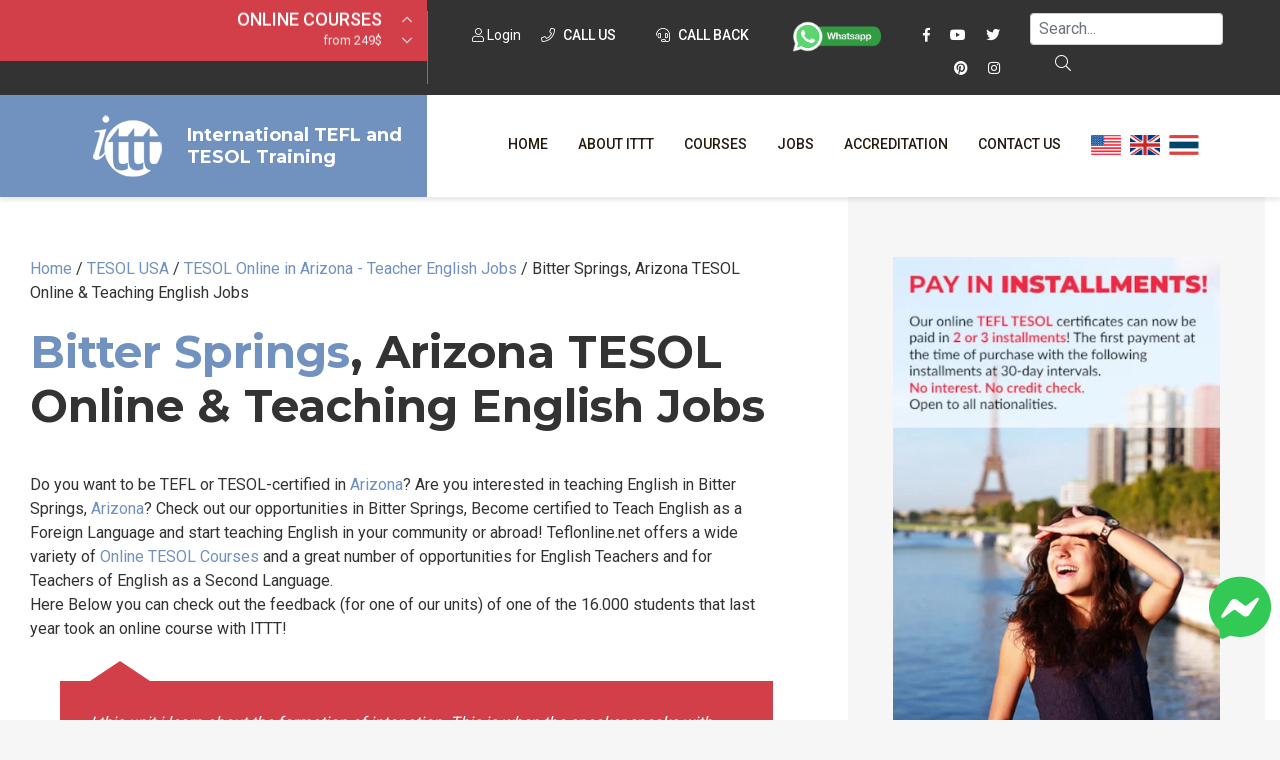

--- FILE ---
content_type: text/html; charset=UTF-8
request_url: https://www.tesolonline.com/tesol-usa/arizona/bitter-springs/
body_size: 16197
content:
<!DOCTYPE html>
<html lang="en-US">
    <head>
        <meta charset="UTF-8">
        <meta http-equiv="X-UA-Compatible" content="IE=edge">
        <meta name="viewport" content="width=device-width, initial-scale=1, shrink-to-fit=no">

        <title>English Teacher Jobs  Bitter Springs, arizona TESOL Course | ✔️ ✔️ ✔️ ITTT </title>

        <link rel="apple-touch-icon" sizes="180x180" href="/images/favicon/apple-touch-icon.png">
        <link rel="icon" type="image/png" sizes="32x32" href="/images/favicon/favicon-32x32.png">
        <link rel="icon" type="image/png" sizes="16x16" href="/images/favicon/favicon-16x16.png">
        <link rel="manifest" href="/images/favicon/site.webmanifest">
        <meta name="apple-mobile-web-app-title" content="International TEFL and TESOL Training">
        <meta name="application-name" content="International TEFL and TESOL Training">
        <meta name="msapplication-TileColor" content="#da532c">
        <meta name="theme-color" content="#ffffff">

	<link rel="preload" href="/fonts/fa-brands-400.woff2" as="font" type="font/woff2" crossorigin>
	<link rel="preload" href="/fonts/fa-solid-900.woff2" as="font" type="font/woff2" crossorigin>
	<link rel="preload" href="/fonts/fa-light-300.woff2" as="font" type="font/woff2" crossorigin>
	<link rel="preload" href="/fonts/fa-regular-400.woff2" as="font" type="font/woff2" crossorigin>
	
<!-- Google Tag Manager -->
<script type="48c1c7b3901b0087d1716df9-text/javascript">(function(w,d,s,l,i){w[l]=w[l]||[];w[l].push({'gtm.start':
new Date().getTime(),event:'gtm.js'});var f=d.getElementsByTagName(s)[0],
j=d.createElement(s),dl=l!='dataLayer'?'&l='+l:'';j.async=true;j.src=
'https://www.googletagmanager.com/gtm.js?id='+i+dl;f.parentNode.insertBefore(j,f);
})(window,document,'script','dataLayer','GTM-M7D8JMC');</script>
<!-- End Google Tag Manager -->
	<link href="/css/fonts.css?v=08" rel="stylesheet preconnect" />
	<link href="/css/critical.css?v=09" rel="stylesheet preconnect" />

<link rel="stylesheet" href="/css/style.css?v=20210609">
<link rel="stylesheet" href="/css/tp-cookieacceptance.css">
<link rel="stylesheet" href="/css/fontawesome-all.min.css">
<link rel="stylesheet" href="/css/lightgallery.min.css">
<link rel="stylesheet" href="/css/custom.css">

        <!--script type='text/javascript' src='https://ajax.googleapis.com/ajax/libs/jquery/3.2.1/jquery.min.js'></script-->


        <link rel="shortcut icon" href="/images/favicon.ico" type="image/x-icon">
        <link rel="icon" href="/images/favicon.ico" type="image/x-icon">

        <!-- HTML5 shim and Respond.js for IE8 support of HTML5 elements and media queries -->
        <!-- WARNING: Respond.js doesn't work if you view the page via file:// -->
        <!--[if lt IE 9]>
        <script src="https://oss.maxcdn.com/html5shiv/3.7.2/html5shiv.min.js"></script>
        <script src="https://oss.maxcdn.com/respond/1.4.2/respond.min.js"></script>
        <![endif]-->
        <meta property="og:type" content="article" />
        <meta property="og:title" content="English Teacher Jobs  Bitter Springs, arizona TESOL Course | ✔️ ✔️ ✔️ ITTT " />
        <meta property="og:description" content="TESOL Online. ✅ TESOL courses. ✅ Accredited Certification. ✅ Are you interested in teaching English in Bitter Springs, arizona? Do you want to be TEFL or TESOL-certified in arizona? Check out our opportunities in Bitter Springs, Become certified to Teach English as a Foreign Language and start teaching English in your community or abroad! Teflonline.net offers a wide variety of Online TESOL Courses and a great number of opportunities for English  Teachers and for Teachers of English as a Second Language." />
                <meta property="og:url" content="www.tesolonline.com/tesol-usa/arizona/bitter-springs/" />
        <meta property="og:site_name" content="tesolonline.com" />
        <meta property="article:author" content="ITTT TESOL" />
        <meta property="og:image" content="https://www.tesolonline.com/images/international-tefl-and-tesol-training.png" />
        <meta name="title" content="English Teacher Jobs  Bitter Springs, arizona TESOL Course" />
        <meta name="description" content="TESOL Online. ✅ TESOL courses. ✅ Accredited Certification. ✅ Are you interested in teaching English in Bitter Springs, arizona? Do you want to be TEFL or TESOL-certified in arizona? Check out our opportunities in Bitter Springs, Become certified to Teach English as a Foreign Language and start teaching English in your community or abroad! Teflonline.net offers a wide variety of Online TESOL Courses and a great number of opportunities for English  Teachers and for Teachers of English as a Second Language." />
        <meta name="SKYPE_TOOLBAR" content="SKYPE_TOOLBAR_PARSER_COMPATIBLE" />
        <meta itemprop="name" content="TESOL Certificate">
        <meta name="p:domain_verify" content="a0b464d5a0730da5aec5e5934f4d65cf" />
        <meta itemprop="Internationally accredited TESOL course. All of our online, in-class and combined TEFL courses are internationally accredited in over 30 worldwide locations.">
        <meta property="fb:app_id" content="331135706973088"/>
                <link rel="alternate" href="https://www.tesolonline.com/tesol-usa/arizona/bitter-springs/" hreflang="en" />

                        <link rel="canonical" href="https://www.tesolonline.com/tesol-usa/arizona/bitter-springs/" />
                                    <meta name="robots" content="index,follow" />
        	

        <link rel="icon" href="/images/favicon.ico" type="image/x-icon">

 <script type="48c1c7b3901b0087d1716df9-text/javascript" src="/js/jquery.min.js"></script>

	<!-- Facebook Pixel Code -->
<script type="48c1c7b3901b0087d1716df9-text/javascript">
!function(f,b,e,v,n,t,s)
{if(f.fbq)return;n=f.fbq=function(){n.callMethod?
n.callMethod.apply(n,arguments):n.queue.push(arguments)};
if(!f._fbq)f._fbq=n;n.push=n;n.loaded=!0;n.version='2.0';
n.queue=[];t=b.createElement(e);t.async='async';
t.src=v;s=b.getElementsByTagName(e)[0];
s.parentNode.insertBefore(t,s)}(window,document,'script',
'https://connect.facebook.net/en_US/fbevents.js');
 fbq('init', '1512729532291637'); 
fbq('track', 'PageView');
</script>
<noscript>
 <img height="1" width="1" 
src="https://www.facebook.com/tr?id=1512729532291637&ev=PageView
&noscript=1"/>
</noscript>
<!-- End Facebook Pixel Code -->
<!-- TrustBox script -->
<script type="48c1c7b3901b0087d1716df9-text/javascript" src="//widget.trustpilot.com/bootstrap/v5/tp.widget.bootstrap.min.js" async></script>
<!-- End TrustBox script -->

    <script type="application/ld+json">
    {
      "@context": "https://schema.org",
      "@type": "WebSite",
      "url": "https://www.tesolonline.com/",
      "potentialAction": {
        "@type": "SearchAction",
        "target": {
          "@type": "EntryPoint",
          "urlTemplate": "https://www.tesolonline.com/teach-abroad/findresult/?query={search_term_string}"
        },
        "query-input": "required name=search_term_string"
      }
    }
    </script>
<!-- Clarity -->
<script type="48c1c7b3901b0087d1716df9-text/javascript">
    (function(c,l,a,r,i,t,y){
        c[a]=c[a]||function(){(c[a].q=c[a].q||[]).push(arguments)};
        t=l.createElement(r);t.async=1;t.src="https://www.clarity.ms/tag/"+i;
        y=l.getElementsByTagName(r)[0];y.parentNode.insertBefore(t,y);
    })(window, document, "clarity", "script", "j06eawawk2");
</script>
</head>



    <body class="page ">
	<!-- Google Tag Manager (noscript) -->
<noscript><iframe src="https://www.googletagmanager.com/ns.html?id=GTM-M7D8JMC"
height="0" width="0" style="display:none;visibility:hidden"></iframe></noscript>
<!-- End Google Tag Manager (noscript) -->
      <a href="https://m.me/TESOL.TEFL" rel="noreferrer" target="_blank" style="display: none;" id="whatsappchat" name="whatsappchat">
  <img class="floating-facebook-icon" src="/images/facebookmessenger.svg" width="50" height="50" alt="facebook messenger">
</a>
              <div id="page" class="site panel">
            <header class="site-header">
            <div class="container-top-bar">
    <div class="row no-gutters">
        <div class="col-12 col-xl-4 col-lg-5">
            <div class="row">
                <div class="col-3">
                    <div class="container-menu-toggle">
                        <div class="burger-menu-toggle slideout-toggle-button" id="burger-menu-toggle"><span></span></div>
                    </div>
                </div>
                <div class="col-9">
                    <div class="container-courses-slider">
                        <div class="courses-slider" data-slick-item="small-courses-slider">
                            <div class="item allclick"><a href="https://www.tesolonline.com/online-tesol-courses/">Online Courses</a><span class="offer">from 249$</span></div>
                            <div class="item allclick"><a href="https://www.tesolonline.com/online-tesol-courses/diploma/">Online Diploma</a><span class="offer">from 599$</span></div>
                            <div class="item allclick"><a href="https://www.tesolonline.com/tesol-courses/">In-Class Courses</a><span class="offer">from 1490$</span></div>
                            <div class="item allclick"><a href="https://www.tesolonline.com/online-tesol-courses/120-hour-tefl-tesol-certification-course/">120-hour Course</a><span class="offer">from 249$</span></div>
                            <div class="item allclick"><a href="https://www.tesolonline.com/online-tesol-courses/220-hr-master-package-with-tutor/">220-hour Master Package</a><span class="offer">from 349$</span></div>
                            <div class="item allclick"><a href="https://www.tesolonline.com/online-tesol-courses/550-hour-expert-package-with-tutor-support/">550-hour Expert Package</a><span class="offer">from 999$</span></div>
                        </div>
                    </div>
                </div>
            </div>
        </div>
        <div class="col-12 col-xl-8">
            <div class="d-flex flex-md-row flex-column justify-content-between">
                <div class="flex-xl-fill">
                    <div class="container-social">
			<a class="mt-2" data-toggle="modal" data-target="#logineeap"><i class="fal fa-user"></i> Login</a>
			<a class="mt-2 modal-button" data-toggle="modal" data-target="#callusbox"><i class="fal fa-phone"></i> Call us</a>
                        <a class="mt-2 mr-4 modal-button" data-toggle="modal" data-target="#callbackbox"><i class="fal fa-headset"></i> Call back</a>
                        <a href="https://api.whatsapp.com/send?phone=66622422707&text=" target="_blank"><img src="/images/whatsapp-button_SMALL_green_top.png" alt="write or call us on WhtsApp" style="width: 90px;" /></a>
                            <span class="d-inline-block d-xl-inline-block d-lg-none d-md-inline-block d-sm-none"></span>
                            <a href="https://www.facebook.com/TESOL.TEFL/" rel="nofollow" target="_blank" class="ico"><i class="fab fa-facebook-f"></i></a>
                            <a href="https://www.youtube.com/TeflonlineNet01?sub_confirmation=1" rel="nofollow" target="_blank" class="ico"><i class="fab fa-youtube"></i></a>
                            <a href="https://twitter.com/teflcourse" rel="nofollow" target="_blank" class="ico"><i class="fab fa-twitter"></i></a>
			<a href="https://www.pinterest.com/TEFLcourse/" rel="nofollow" target="_blank" class="ico"><i class="fab fa-pinterest"></i></a>
                            <a href="https://www.instagram.com/internationaltefltraining/" rel="nofollow" target="_blank" class="ico"><i class="fab fa-instagram"></i></a>
                    </div>
                </div>
                <div class="flex-xl-fill mt-3 mt-sm-3 mt-xl-1 mb-3 mb-xl-0">
<form id="search-submit" action="https://www.tesolonline.com/teach-abroad/findresult/" method="post" role="search" class="wpcf7-form wpcf7-format form-inline float-md-right mr-md-3">
    <input name="query" type="search" class="mx-3 mr-sm-1 mx-sm-auto ml-lg-0 mt-1 form-control wpcf7-form-control wpcf7-validates-as-required px-2" id="search" aria-describedby="emailHelp" placeholder="Search...">
    <button class="wpcf7-form-control wpcf7-submit d-none d-md-block btn ml-0 mt-1 py-1 search-button" type="submit"><i class="fal fa-search"></i></button>
</form>
</div>
            </div>
        </div>
    </div>
</div>
            
                        <div class="container-header-content">
    <div class="row no-gutters">
        <div class="col-12 col-xl-4">
            <div class="container-logo">
                <a href="https://www.tesolonline.com/" class="logo"><img src="/images/ittt-logo.png" alt="ITTT - International TEFL and TESOL Training" width="70" height="62" class="img-fluid"></a>
                <a href="https://www.tesolonline.com/" class="title">International TEFL and TESOL Training</a>
            </div>
        </div>

        <div class="col-12 col-xl-8 wrapper-container-menu">
            <div class="container-menu">
                <nav class="conainer-nav">
                    <ul id="menu-primary" class="menu">
                        <li class="menu-item menu-item"><a href="https://www.tesolonline.com/">Home</a></li>
                        <li class="menu-item menu-item-has-children">
                            <a href="https://www.tesolonline.com/international-tefl-tesol-training-ittt/">About ITTT</a>

			    <ul class="sub-menu">
				<li class="menu-item"><a href="https://www.tesolonline.com/tesol-frequently-asked-questions/">FAQ</a></li>
				<li class="menu-item"><a href="https://www.tesolonline.com/why-choose-ittt/">WHY CHOOSE ITTT?</a></li>
				<li class="menu-item"><a href="https://www.tesolonline.com/tesol-certification-online/">What is online TESOL?</a></li>
				<li class="menu-item"><a href="https://www.tesolonline.com/discounted-tesol-courses/">Special Offers</a></li>
				<li class="menu-item"><a href="https://www.tesolonline.com/tesol-online-certification/">TESOL Certification Online</a></li>
			    </ul>

			</li>
			<li class="menu-item menu-item-has-children">
			    <a href="https://www.tesolonline.com/tesol-courses/">Courses</a>

			    <ul class="sub-menu">
				<li class="menu-item"><a href="https://www.tesolonline.com/online-tesol-courses/">Online Courses</a></li>
				<li class="menu-item"><a href="https://www.tesolonline.com/online-tesol-courses/diploma/">Online Diploma</a></li>
				<li class="menu-item"><a href="https://www.tesolonline.com/tesol-courses/">In-Class Courses</a></li>
				<li class="menu-item"><a href="https://www.tesolonline.com/combined-tesol-courses/">Combined Courses</a></li>
				<li class="menu-item"><a href="http://www.teflcourse.net/online-courses-bundles/">ONLINE COURSE BUNDLES</a></li>
				<li class="menu-item"><a href="https://www.tesolonline.com/celta-trinity-courses/">Celta & Trinity Courses</a></li>
				<li class="menu-item"><a href="https://www.tesolonline.com/online-tesol-courses/specialized-courses/">Specialized Courses</a></li>
				<li class="menu-item"><a href="http://www.teflcourse.net/what-tefl-tesol-course-right-for-me/">Which Course is right for me?</a></li>
				<li class="menu-item"><a href="https://www.teflcourse.net/upgrade-qualifications/">B.Ed & M.Ed in TESOL</a></li>		
			    </ul>

			</li>
			<li class="menu-item"><a href="https://www.tesolonline.com/tesol-jobs/">Jobs</a></li>
			<li class="menu-item"><a href="https://www.tesolonline.com/accredited-tesol-courses/">Accreditation</a></li>
			<li class="menu-item"><a href="https://www.tesolonline.com/ittt-contacts/">Contact us</a></li>
	    <li class="menu-item">&nbsp;&nbsp;<a href="https://www.tesolonline.com/ittt-contacts/" style="cursor:pointer; margin-bottom: -5px; margin-top: -25px"><img src="/images/flags/flags_usa.gif" width="30px" alt="USA Office" title="USA Office" />&nbsp;&nbsp;&nbsp;<img src="/images/flags/flags_uk.gif" width="30px" alt="UK Office" title="UK Office" />&nbsp;&nbsp;&nbsp;<img src="/images/flags/flags_thailand.gif" width="30px" alt="Thailand Office" title="Thailand Office"/></a></li>
		    </ul>
		</nav>
	    </div>
	</div>
    </div>
</div>
            </header>
            	        					                    
                    <div id="content" class="site-content">
                <section class="container-main">
                    <div class="container-fluid">
                        <div class="row">
                            <div class="content-area col-12 col-xl-8 col-lg-10 col-sm-10 offset-xl-0 offset-sm-1">
                                <main id="main" class="site-main">
                                <span class="hide">STARTBODY</span>                                <p class="bread_crumb">
    <a href="/">Home</a> / 
    <a href="https://www.tesolonline.com/tesol-usa/">TESOL USA</a> / 
    <a href="https://www.tesolonline.com/tesol-usa/arizona/">TESOL Online in Arizona - Teacher English Jobs</a> / 
    <span>Bitter Springs, Arizona TESOL Online & Teaching English Jobs</span> 
</p>
<h1 style="float:left;"><a href="https://www.teflonline.net/tefl-usa/arizona/bitter-springs/">Bitter Springs</a>, Arizona TESOL Online & Teaching English Jobs</h1>
<div class="clear"></div>
<div class="entry-content">
    <p>Do you want to be TEFL or TESOL-certified in <a href="https://www.tesolonline.com/tesol-usa/arizona/">Arizona</a>? Are you interested in teaching English in Bitter Springs, <a href="https://www.tesolonline.com/tesol-usa/arizona/">Arizona</a>?  Check out our opportunities in Bitter Springs, Become certified to Teach English as a Foreign Language and start teaching English in your community or abroad! Teflonline.net offers a wide variety of <a href="https://www.tesolonline.com/our-tesol-courses/">Online TESOL Courses</a> and a great number of opportunities for English  Teachers and for Teachers of English as a Second Language.</br>
        Here Below you can check out the feedback (for one of our units) of one of the 16.000 students that last year took an online course with ITTT!</p>
    <div class="container-quote">
        <div class="quote">
            I this unit i learn about the formation of intonation. This is when the speaker speaks with intentions to say no more or expecting the other person to speak.  We have the fall/rise pattern which is a little  different from the fall and may indicate the speaker hasn't yet finished speaking what he/she has has to say. Whereas the fall indicates a complete stop of the speaker. Also , i learned about the flat intonation indicating the speaker doesn't have much to say. Further , i learned about the role mouth organs play in the formation of intonation and stress in a speech.        </div>
    </div>    
</div>

<div class="clear"></div>
<div class="row">
    <div class="col-md-3"><a style="color:white; background: #4fb100;" class="col-md-12 btn btn-success green" href="https://www.tesolonline.com/online-tesol-courses/">Online<br/>Courses</a></div>
    <div class="col-md-3"><a style="color:white; background: #4fb100;" class="col-md-12 btn btn-success green" href="https://www.tesolonline.com/tesol-courses/">In-Class<br/>Courses</a></div>
    <div class="col-md-3"><a style="color:white; background: #4fb100;" class="col-md-12 btn btn-success green" href="https://www.tesolonline.com/combined-tesol-courses/">Combined<br/>Courses</a></div>
</div>
<div class="clear"></div>


                                <span class="hide">ENDBODY</span>							<div class="buttons-list">
			    				    <a href="https://www.tesolonline.com/tefl-tesol-info/teaching-english-to-beginners-worksheets/" alt="" class="special-button inline">Teaching English To Beginners Worksheets | ?? ?? ?? ITTT</a>
			    				    <a href="https://www.tesolonline.com/tefl-tesol-info/york-university-tefl/" alt="" class="special-button inline">York University Tefl | ?? ?? ?? ITTT</a>
			    				    <a href="https://www.tesolonline.com/tefl-tesol-info/usc-tesol-program/" alt="" class="special-button inline">Usc Tesol Program | ?? ?? ?? ITTT</a>
			    				    <a href="https://www.tesolonline.com/tefl-tesol-info/certify-teacher-practice-test/" alt="" class="special-button inline">Certify Teacher Practice Test | ?? ?? ?? ITTT</a>
			    				    <a href="https://www.tesolonline.com/tefl-tesol-info/tefl-job-search/" alt="" class="special-button inline">Tefl Job Search | ?? ?? ?? ITTT</a>
			    				    <a href="https://www.tesolonline.com/tefl-tesol-info/costumes-for-english-teachers/" alt="" class="special-button inline">Costumes For English Teachers | ?? ?? ?? ITTT</a>
			    			</div>	
					<div class="buttons-list">
			    				    <a href="https://www.tesolonline.com/tefl-tesol-info/fbi-police-record/" alt="" class="special-button inline">fbi police record</a>
			    				    <a href="https://www.tesolonline.com/tefl-tesol-info/average-salary-in-brazil/" alt="" class="special-button inline">average salary in brazil</a>
			    				    <a href="https://www.tesolonline.com/tefl-tesol-info/what-time-in-korea-just-now/" alt="" class="special-button inline">what time in korea just now</a>
			    				    <a href="https://www.tesolonline.com/tefl-tesol-info/what-is-south-korea-like-today/" alt="" class="special-button inline">what is south korea like today</a>
			    				    <a href="https://www.tesolonline.com/tefl-tesol-info/cheap-places-to-go-in-europe-in-october/" alt="" class="special-button inline">cheap places to go in europe in october</a>
			    			</div>	
		                                </main>
                            </div>
                                            <div class="side-area col-12 col-xl-4 col-md-10 offset-xl-0 offset-md-1">
    <aside class="site-aside">
        <div class="row no-gutters">
            <div class="col-12 col-xl-12 col-lg-6 col-sm-10 offset-lg-0 offset-sm-1">
    <div class="row">
	<div class="col-md-12">
			<a href="https://www.tesolonline.com/apply/" class="text-center"><img data-src="/images/banners/banner_400x600_inst.jpg" alt="teach online" width="600" height="100%" class="lazy"></a>
				</div>
    </div><br/><br/>
    <div class="row">
	<div class="col-md-12">
    <mark class="title"><span>Our offers on</span>Online Courses</mark>
    <div class="desc">Choose the right online TESOL course to suit your needs from our unique range of options. Each one can be completed from home at any pace you prefer!<br><a href="https://www.tesolonline.com/online-tesol-courses/">more info<i class="far fa-angle-right"></i></a></div>
    <div class="course-by-hours-list location-list-slider" data-slick-id="item-list-slider" data-slick='{"slidesToShow": 4}'>
			<div data-toggle="tooltip" data-placement="top" title="" class="item level-5">
		    			    <a href="https://www.tesolonline.com/online-tesol-courses/550-hour-expert-package-with-tutor-support/">550-hr diploma course:  <br />(TEFL/TESOL Certificate & Diploma-Young <br />Learners & Business + <br />Practicum) <span>from 599$</span></a><div class="hours"><a href="https://www.tesolonline.com/online-tesol-courses/550-hour-expert-package-with-tutor-support/" style="color:#fff">550</a></div>
		    		</div>
			<div data-toggle="tooltip" data-placement="top" title="This course is the next step up if you want to increase your employment prospects and potentially earn a higher salary. The diploma course with tutor support is designed to build on your existing skills and further improve your teaching ability." class="item level-1">
		    			    <a href="https://www.tesolonline.com/online-tesol-courses/online-tesol-diploma-with-tutor/">370-hr diploma course: (TEFL/TESOL <br />Certificate & Diploma) <span>from 499$</span></a><div class="hours"><a href="https://www.tesolonline.com/online-tesol-courses/online-tesol-diploma-with-tutor/" style="color:#fff">370</a></div>
		    		</div>
			<div data-toggle="tooltip" data-placement="top" title="Completing more than one TEFL course before heading overseas is a great way to improve your options in the job market. This three-course package with tutor support provides comprehensive coverage of all the main areas of English language teaching." class="item level-3">
		    			    <a href="https://www.tesolonline.com/online-tesol-courses/220-hr-master-package-with-tutor/">220-hr course with Tutor <br />& Videos: (for teaching <br />abroad  & Young <br />Learners & Business English) <br /><span>from 349$</span></a><div class="hours"><a href="https://www.tesolonline.com/online-tesol-courses/220-hr-master-package-with-tutor/" style="color:#fff">220</a></div>
		    		</div>
			<div data-toggle="tooltip" data-placement="top" title="This course will set you up to teach English in classrooms round the world and online from within your own home. You get a 120-hour TEFL course that provides all the basic knowledge required, plus a 50-hour section dedicated to online teaching." class="item level-2">
		    			    <a href="https://www.tesolonline.com/online-tesol-courses/170-hr-tefl-certificate-with-tutor/">170-hr course with Tutor <br />& Videos: (for teaching <br />abroad & online) <span>from 299$</span></a><div class="hours"><a href="https://www.tesolonline.com/online-tesol-courses/170-hr-tefl-certificate-with-tutor/" style="color:#fff">170</a></div>
		    		</div>
			<div data-toggle="tooltip" data-placement="top" title="This popular option provides a TEFL certification that is welcomed by most employers worldwide. It also comes with the added bonus of a professional online tutor and a range of informative videos to back up the written materials." class="item level-2">
		    			    <a href="https://www.tesolonline.com/online-tesol-courses/120-hour-tefl-tesol-certification-course/">120-hr course with Tutor <br />& Videos: (for teaching <br />abroad) <span>from 249$</span></a><div class="hours"><a href="https://www.tesolonline.com/online-tesol-courses/120-hour-tefl-tesol-certification-course/" style="color:#fff">120</a></div>
		    		</div>
	    </div>
	</div>
    </div>
    <hr class="d-xl-block d-lg-none">
</div>
<br/><div class="col-12 col-xl-12 col-lg-6 col-sm-10 offset-lg-0 offset-sm-1">

    <mark class="title blue text-right">TEFL & TESOL E-BOOK</mark>
    <div class="desc blue">Purchase your course before the end of the month and receive our e-book on TEFL / TESOL, including essential information on jobs and teaching abroad.</div>
    <p class="text-center"><a href="https://www.tesolonline.com/apply/"><img src="/images/banners/first-page-book.png" width="363" height="500" alt="TEFL & TESOL E-BOOK"></a></p>
<hr class="d-xl-block d-lg-none">
</div>
<br/><div class="col-12 col-xl-12 col-lg-6 col-sm-10 offset-lg-0 offset-sm-1">

    <mark class="title"><span>Telephone Enquiries &</span>Regional Offices</mark>
    <div class="desc">All telephone calls will be routed to our sales team. If you have already signed up or are already an ITTT student, <strong>please do not use the phone numbers below as the sales team will not be able to help you or re-route you to the tech / admin department</strong>.<br><br></div>

    <p>For telephone enquiries from:</p>

    <div class="col-12 col-xl-12 col-lg-6">
        <p class="second-desc"><a href="https://api.whatsapp.com/send?phone=66622422707&text=" target="_blank"><img data-src="/images/whatsapp-button_SMALL_green.png" alt="contact us via whatsapp" class="lazy"/></a></p>
    </div>

    <hr>

    <mark class="title green"><span>Request a</span>Call Back</mark>
    <div class="desc">If you have any questions that are not covered on our FAQ page we will be happy to give you a call. Simply fill out the contact form and we will get back to you at the time of your choice!<br><br></div>
    <div class="special-button right" data-toggle="modal" data-target="#callbackbox">Request a call back</div>

    <hr class="d-xl-block d-lg-none">

</div><div class="col-12 col-xl-12 col-lg-6 col-sm-10 offset-lg-0 offset-sm-1 text-center">
    <div class="border-top border-bottom col-12 col-xl-12 col-lg-6 col-sm-10 offset-lg-0 offset-sm-1 mb-4"></div>
    <div class="d-flex flex-column mx-auto">
	<div class="d-flex flex-column">
	    <a data-toggle="modal" data-target="#callbackbox"><img srcset="/images/buttons/callback-button@2x.png 2x" src="/images/buttons/callback-button.png" alt="tefl contacts"></a>
	</div>

	<div class="d-flex flex-column my-4">
	    <a href="https://api.whatsapp.com/send?phone=66622422707&text="><img srcset="/images/buttons/whatsapp-button@2x.png 2x" src="/images/buttons/whatsapp-button.png" alt="tefl whatsapp"></a>
	</div>

	<div class="d-flex flex-column">
	    <a href="https://www.tesolonline.com/apply/" class="special-button inline green" style="margin-right: 0px; margin-left: 0px">Register now!</a>
	</div>
    </div>

    <div class="border-top border-bottom col-12 col-xl-12 col-lg-6 col-sm-10 offset-lg-0 offset-sm-1 mt-4"></div>

</div>        </div>
    </aside>
</div>
 
                        </div>
                    </div>
                </section>
                            <aside class="container-aside-1">
    <div class="container-fluid">
        <div class="row no-gutters">
            <div class="col-12 col-xl-12 col-sm-10 offset-xl-0 offset-sm-1">
                <div class="container-newsletter">
                    <mark class="main-title">Sign up to stay in touch with ITTT!</mark>
                    <div class="main-desc">Subscribe to our newsletter to receive news and updates on our services.</div>
                    <form data-id="embedded_signup:form" class="wpcf7-form wpcf7-format" name="embedded_signup" method="POST" action="https://visitor2.constantcontact.com/api/signup" id="jsContactNewsletter">  
                        <input data-id="ca:input" name="ca" value="d6697e15-e4ed-4d65-b39a-73a743551ca6" type="hidden">
                        <input data-id="list:input" name="list" value="1" type="hidden">
                        <input data-id="source:input" name="source" value="EFD" type="hidden">
                        <input data-id="required:input" name="required" value="list,email" type="hidden">
                        <input data-id="url:input" name="url" value="" type="hidden">

                        <div class="row">
                            <div class="col-12 col-xl-3 col-lg-6 col-sm-6">
                                <span class="wpcf7-form-control-wrap nome">
                                    <input name="first_name" value="" class="wpcf7-form-control wpcf7-text" placeholder="Name" type="text">
                                </span>
                            </div>
                            <div class="col-12 col-xl-3 col-sm-6">
                                <span class="wpcf7-form-control-wrap email">
                                    <input name="email" value="" class="wpcf7-form-control wpcf7-text wpcf7-email wpcf7-validates-as-required" placeholder="Email Address *" type="email">
                                </span>
                            </div>
                            <div class="col-12 col-xl-3 col-sm-12">
                                <span class="wpcf7-form-control-wrap privacy">
                                    <span class="wpcf7-form-control wpcf7-acceptance">
                                        <span class="wpcf7-list-item">
                                            <label><input name="privacy" value="1" type="checkbox">I have read and accept the <a href="https://www.constantcontact.com/legal/privacy-statement" target="_blank" rel="nofollow">privacy policy</a> *</label>
                                        </span>
                                    </span>
                                </span>
                            </div>
                            <div class="col-12 col-xl-3 col-md-4 col-sm-5 offset-xl-0 offset-md-8 offset-sm-7">
                                <button class="wpcf7-form-control wpcf7-submit special-button white right" type="submit">Subscribe</button>
                            </div>
                        </div>
                    </form>
                </div>
            </div>
        </div>
    </div>
</aside>


<aside class="container-aside-1">
    <div class="container-fluid">
        <div class="row no-gutters">
            <div class="col-12">
                <hr class="bg-white">
            </div>
        </div>
    </div>
</aside> 
                
<section class="container-aside mb-5" id="applynow">
    <div class="container-fluid">
	<div class="row">
	    <div class="col-12">
		<div class="container-apply">
		    <mark class="main-title h2 font-4 font-weight-900 text-center">Register for your TEFL/TESOL Course!</mark>
		    <h4 id="show_discount" style="color:orange; text-align: center; width:70%; margin-left:15%"></h4>
		    <div class="main-desc row">
			<div class="mx-auto px-3">
			    <ul class="p-0">
				<li><span>1</span>The registration process is <strong>free</strong> and does not commit you in any way.</li>
				<li><span>2</span>Anyone <strong>fluent in English</strong> and <strong>aged 18+</strong> is eligible for our courses.</li>
				<li><span>3</span><strong>No previous experience or qualifications</strong> are required.</li>
				<li><span>4</span>Register today and receive a <strong>free e-guide</strong> covering the basics of TEFL/TESOL.</li>
				<li><span>5</span><strong>All online courses are entirely flexible and self-paced. Work at your own pace in your own time!</strong></li>
				    </ul>

				<style>
.Social button {
    margin: 10px auto 30px;
    display: table;
    font-size: 20px;
    padding: 10px 30px;
    background-color: #4caf50;
    border: none;
    color: #fff;
    border-radius: 4px;
    cursor: pointer;
}
.Social button:hover {
    opacity: 0.8;
}
.Social.long button.social-btn {
    width: 100%;
    font-size: 18px;
    margin: 0px 0px 10px;
}
.Social.small button.social-btn {
    width: 100%;
    max-width: 320px;
    font-size: 18px;
    margin: 0px 0px 10px;
}
.Social.icon button.social-btn {
    width: 50px;
    font-size: 18px;
    margin: 0px 10px 0px 0px;
    padding: 13px 10px !important;
}
.Social.icon button.social-btn:last-child {
    margin: 0px 0px 0px 0px !important;
}
.Social.icon button i{
        margin-right: 0px !important;
}
.Social.icon{
        display: flex;
}
.Social button.linkedin-btn {
    background-color: #0e76a8;
}
.Social button.instagram-btn {
    background-color: #DD2A7B;
}
.Social button.google-btn {
    background-color: #DD4B39;
}
.Social button.twitter-btn {
    background-color: #26abfd;
}
.Social button.facebook-btn {
    background-color: #3f68be;
}
.Social button.social-btna {
    background-color: #4fb100;
}
.Social button i {
    margin-right: 5px;
    font-size: 20px;
}
</style>

 <br><br>
        <div class="Social small">
	    <button type="submit" class="social-btn social-btna" onclick="if (!window.__cfRLUnblockHandlers) return false; location.href='#fillform'" data-cf-modified-48c1c7b3901b0087d1716df9-="">
                <i class="fal fa-hand-point-right" aria-hidden="true"></i> Register - Fill in the form
            </button>
            <button type="submit" class="social-btn linkedin-btn" onclick="if (!window.__cfRLUnblockHandlers) return false; location.href='/sauth/linkedin'" data-cf-modified-48c1c7b3901b0087d1716df9-="">
                <i class="fab fa-linkedin-in" aria-hidden="true"></i> Register with LinkedIn
            </button>
            <button type="submit" class="social-btn facebook-btn" onclick="if (!window.__cfRLUnblockHandlers) return false; location.href='/sauth/facebook'" data-cf-modified-48c1c7b3901b0087d1716df9-="">
                <i class="fab fa-facebook-f" aria-hidden="true"></i> Register with Facebook
            </button>
            <button type="submit" class="social-btn google-btn" onclick="if (!window.__cfRLUnblockHandlers) return false; location.href='/sauth/google'" data-cf-modified-48c1c7b3901b0087d1716df9-="">
                <i class="fab fa-google" aria-hidden="true"></i> Register with Google
            </button>
        </div>
			</div>
		    </div>
		</div>
	    </div>
	</div>

		
		<a name="fillform"></a>
	<div class="row">
	    <div class="col-12">
		<div class="wrapper-contact-form">
		    <div class="wpcf7">
			<form action="https://www.tesolonline.com/apply/" method="post" class="wpcf7-form wpcf7-format" id="jsForGlo" >
			    <input type="hidden" name="page_from" value="embedded" />
			    <input type="hidden" name="hidcheck" value="1" />
			    <input type="hidden" name="referer_site" value="www.tesolonline.com" />
				<input type="hidden" name="amounttopay" id="amounttopay" value="0" />
			    <div class="row">


				<div class="col-12 col-xl-6 offset-xl-3">
				    <div class="column">
					<img id="green-arrow-begin" width="50px" src='/images/green-arrow-s.png' style="float:left; margin-left: -60px; margin-top: 13px" alt="arrow"/>&nbsp;				
					<div class="column-title">Personal data</div>
					<div class="row">
					    <div class="col">
						<span class="wpcf7-form-control-wrap first_name"><input id="name" name="name" value="" class="wpcf7-form-control wpcf7-text wpcf7-validates-as-required jsReq fix" placeholder="First Name *" type="text"><i class="fas fa-check hide" style="color:green; margin-left: -40px; position: relative;"></i></span>
					    </div>
					</div>
					<div class="row">
					    <div class="col">
						<span class="wpcf7-form-control-wrap last_name"><input id="surname" name="surname" value="" class="wpcf7-form-control wpcf7-text wpcf7-validates-as-required jsReq fix" placeholder="Last Name *" type="text"><i class="fas fa-check hide" style="color:green; margin-left: -40px; position: relative;"></i></span>
					    </div>
					</div>
					<div class="row">
					    <div class="col">
						<span class="wpcf7-form-control-wrap email"><input id="email" name="email" value="" class="wpcf7-form-control wpcf7-text wpcf7-email wpcf7-validates-as-required jsReq fix" placeholder="Email Address *" type="email"><i class="fas fa-check hide" style="color:green; margin-left: -40px; position: relative;"></i></span>
					    </div>
					</div>
					<div class="row">
					    <div class="col">
						<span class="wpcf7-form-control-wrap email_conf"><input id="email_conf" name="emailconf" value="" class="wpcf7-form-control wpcf7-text wpcf7-email wpcf7-validates-as-required jsReq fix" placeholder="Confirm Email Address *" type="email"><i class="fas fa-check hide" style="color:green; margin-left: -40px; position: relative;"></i></span>
					    </div>
					</div>
					<div class="row hide">
					    <div class="col">
						<span class="wpcf7-form-control-wrap other_email"><input id="other_email" name="other_email" value="" class="wpcf7-form-control wpcf7-text wpcf7-email fix" placeholder="Alternative Email Address (Optional)" type="email"><i class="fas fa-check hide" style="color:green; margin-left: -40px; position: relative;"></i></span>
					    </div>
					</div>
									    </div>
				</div>



				<div class="col-12 col-xl-6 offset-xl-3">
				    <div class="column">
					<img id="green-arrow" width="50px" src='/images/green-arrow-s.png' style="float:left; margin-left: -60px; margin-top: 13px"  alt="arrow"/>&nbsp
					<div class="column-title">Choose your course</div>

					<div class="row">
					    <div class="col">
						<span class="wpcf7-form-control-wrap type_course wpcf7-acceptance">


						    <div class="row" style="color:#000">
							<div class="col-md-12 col-sm-12">
							    <input type="radio" name="type_of_course" id="type_of_course_online"  value="Online Course" class="wpcf7-form-control wpcf7-list-item wpcf7-validates-as-required jsTypeCourse">&nbsp;&nbsp;&nbsp;Online Course
							</div>
							<div class="col-md-12 col-sm-12">
							    <input type="radio" name="type_of_course" id="type_of_course_inclass"  value="Intensive Course" class="wpcf7-form-control wpcf7-list-item wpcf7-validates-as-required jsTypeCourse">&nbsp;&nbsp;&nbsp;In-Class Course
							</div>
							<div class="col-md-12 col-sm-12">
							    <input type="radio" name="type_of_course" id="type_of_course_combined"  value="Combined Course" class="wpcf7-form-control wpcf7-list-item wpcf7-validates-as-required jsTypeCourse">&nbsp;&nbsp;&nbsp;Combined Course
							</div>
						    </div>
						</span>
					    </div>
					</div>
										<!-- Only combined -->
					<div class="row jsCombined"  style="display:none">
					    <div class="col">
						<img class="hide" id="green-arrow-combined" width="50px" src='/images/green-arrow-s.png' style="float:left; margin-left: -60px; margin-top: 25px"  alt="arrow"/>&nbsp
						<span class="wpcf7-form-control-wrap">
						    <select  disabled="disabled"  name="combined_course" id="combined_course" class="wpcf7-form-control wpcf7-select jsDC jsTypeCombined jsCombined fix">
							<option value="">Choose your Combined Course *</option>
																							<option value="26"  >Bangkok - Thailand</option>
																							<option value="4"  >New York City - USA  (8 Days Attendance)</option>
													    </select><i class="fas fa-check hide" style="color:green; margin-left: -40px; position: relative;"></i>                                                   
						</span>
					    </div>
					</div>
					<!-- Only combined -->
					<div class="row jsCombined"  style="display:none">
					    <div class="col">
						<span class="wpcf7-form-control-wrap">
						    <select  disabled="disabled"  name="combined_first_date" id="combined_first_date" class="wpcf7-form-control wpcf7-select jsTypeCombined jsCombined fix">
							<option value="">Choose a date *</option>
													    </select><i class="fas fa-check hide" style="color:green; margin-left: -40px; position: relative;"></i>
						</span>
					    </div>
					</div>                                            

					<!-- Only inclass -->
					<div class="row jsInclass"  style="display:none">
					    <div class="col">
						<img class="hide" id="green-arrow-inclass" width="50px" src='/images/green-arrow-s.png' style="float:left; margin-left: -60px; margin-top: 25px"  alt="arrow"/>&nbsp;
						<span class="wpcf7-form-control-wrap">
						    <select  disabled="disabled"  name="first_choice" id="first_choice" class="wpcf7-form-control wpcf7-select jsDate jsTypeInclass jsInclass fix" >
							<option value="">Choose your Inclass Course *</option>
																							<option value="15"  >Alexandria - Egypt</option>
																							<option value="24"  >Buenos Aires - Argentina</option>
																							<option value="34"  >Cusco - Peru</option>
																							<option value="9"  >Florence - Italy</option>
																							<option value="22"  >Ho Chi Minh City - Vietnam</option>
																							<option value="59"  >Gran Canaria - Spain</option>
																							<option value="35"  >La Antigua - Guatemala</option>
																							<option value="21"  >Manuel Antonio - Costa Rica</option>
																							<option value="6"  >New York City - USA</option>
																							<option value="40"  >Bangkok - Thailand</option>
																							<option value="68"  >Bogotà - Bolivia</option>
																							<option value="69"  >Seoul - South Korea</option>
																							<option value="28"  >Tokyo - Japan</option>
																							<option value="71"  >Phnom Penh - Cambodia</option>
																							<option value="75"  >Nagoya - Japan</option>
																							<option value="76"  >Hua Hin - Thailand</option>
																							<option value="77"  >Guadalajara - Mexico</option>
													    </select> <i class="fas fa-check hide" style="color:green; margin-left: -40px; position: relative; display: inline"></i>                                                     
						</span>
					    </div>
					</div> 

					<!-- Only inclass -->
					<div class="row jsInclass"  style="display:none">
					    <div class="col">
						<span class="wpcf7-form-control-wrap">
						    <select  disabled="disabled"  name="first_date" id="first_date" class="wpcf7-form-control wpcf7-select jsTypeInclass jsInclass fix">
							<option value="">Choose a date *</option>
													    </select><i class="fas fa-check hide" style="color:green; margin-left: -40px; position: relative;"></i>                                                       
						</span>
					    </div>
					</div>                                                         

					<!-- Only Online -->
					<div class="column-title jsOnline" style="margin-bottom: -16px; display:none"><br/><br/>Which Online Course?</div>					
					<div class="row jsOnline"  style="display:none">
					    <div class="col">
						<img class="hide" id="green-arrow-online" width="50px" src='/images/green-arrow-s.png' style="float:left; margin-left: -60px; margin-top: 25px"  alt="arrow"/>&nbsp;						<span class="wpcf7-form-control-wrap">                                            
						    <select class="wpcf7-form-control wpcf7-select jsOnline jsOnlineCourse fix" name="online_course" id="online_course">
							<option value="">Choose your Online Course *</option>
							<optgroup label="----------------------------------------------------------------------------------------------------">
							    								    								    								    									    
								    <option value="120-hr course with Tutor & Videos: (for teaching abroad)" >120-hr Course + Tutor & Videos (+ Free Course) | $249								    </option>
							    								    								    								    									    
								    <option value="170-hr course with Tutor & Videos: (for teaching abroad & online)" >170-hr Course (Specialization:Teaching Online) + Tutor & Videos (+ Free Course)  | $299								    </option>
							    								    								    								    									    
								    <option value="220-hr course with Tutor & Videos: (for teaching abroad  & Young Learners & Business English)" >220-hr Master Package + Tutor & Videos (+ Free Course) | $349								    </option>
							    								    								    								    									    
								    <option value="370-hr diploma course: (TEFL/TESOL Certificate & Diploma)" >370-hr TESOL Diploma Course + Tutor & Videos (+ Free Course) | $499								    </option>
							    								    								    								    									    
								    <option value="550-hr diploma course:  (TEFL/TESOL Certificate & Diploma-Young Learners & Business + Practicum)" >550-hr Expert Package + Tutor & Videos | $599								    </option>
							    							</optgroup>
						    </select>                                        
						</span>
					    </div>
					</div>                                           
					<div class="column-title showinst" style="margin-bottom: -16px; display: none"><br>Payment Options<br/></div>	
					<div class="row showinst"  style="display:none">
						<!-- Only Online -->
						<div class="col">
						<img class="hide" id="green-arrow-installments" width="50" height="50" src='/images/green-arrow-s.png' style="float:left; margin-left: -60px; margin-top: 12px" />&nbsp;						
						<span class="wpcf7-form-control-wrap">  
						<div class="row" style="color:#000">
							<div class="col-md-12 col-sm-12">
								<input type="radio" name="installment" id="installmentq"  checked="checked" value="0" class="wpcf7-form-control wpcf7-list-item wpcf7-validates-as-required installments">&nbsp;&nbsp;&nbsp;In full <span id="inst_one"></span> (+ free course)
							</div>
							<div class="col-md-12 col-sm-12">
								<input type="radio" name="installment" id="installment2"  value="2" class="wpcf7-form-control wpcf7-list-item wpcf7-validates-as-required installments">&nbsp;&nbsp;&nbsp;Two installments (+ free course)  <br>&nbsp;&nbsp;&nbsp;&nbsp;&nbsp;&nbsp;&nbsp;&nbsp;<span id="inst_two" style="clear: both; display: inline-block;"></span>
							</div>
							<div class="col-md-12 col-sm-12 diplomainst">
								<input type="radio" name="installment" id="installment3"  value="3" class="wpcf7-form-control wpcf7-list-item wpcf7-validates-as-required installments">&nbsp;&nbsp;&nbsp;Three installments	(+ free course) <br>&nbsp;&nbsp;&nbsp;&nbsp;&nbsp;&nbsp;&nbsp;&nbsp;<span id="inst_three" style="clear: both; display: inline-block;"></span>
							</div>
													    </div>
						</span>
						</div>
					</div>
					<!-- Only Online -->         
										<div class="row jsOnline showP hide"  style="display:none">
					    <div class="col">
						<span class="wpcf7-form-control-wrap">  
						    <select name="course_partecipants" id="course_partecipants" class="wpcf7-form-control wpcf7-select jsPartecipants jsOnline fix">
															<option value="1"  >1 course participant</option>
								<option value="2"  >2 course participants</option>
								<option value="3"  >3 course participants</option>
								<option value="4"  >4 course participants</option>
								<option value="5"  >5 course participants</option>
								<option value="6"  >6 course participants</option>
								<option value="7"  >7 course participants</option>
								<option value="8"  >8 course participants</option>
								<option value="9"  >9 course participants</option>
								<option value="10"  >10 course participants</option>
						    </select>
						</span>
					    </div>
					</div>
						<div class="row jsOnline"  style="display:none">
						    <div style="display:none" class="col jsPartecipants2">
							<span class="wpcf7-form-control-wrap"><input type="text" id="applicant_name_2" name="applicant_name_2" value="" class="wpcf7-form-control wpcf7-text  fix" placeholder="Applicant Name 2"/></span>
						    </div>
						    <div style="display:none" class="col jsPartecipants2">
							<span class="wpcf7-form-control-wrap"><input type="text" id="applicant_email_2" name="applicant_email_2" value="" class="wpcf7-form-control wpcf7-text  fix" placeholder="Applicant Email 2"/></span>
						    </div>
						</div>
						<div class="row jsOnline"  style="display:none">
						    <div style="display:none" class="col jsPartecipants3">
							<span class="wpcf7-form-control-wrap"><input type="text" id="applicant_name_3" name="applicant_name_3" value="" class="wpcf7-form-control wpcf7-text  fix" placeholder="Applicant Name 3"/></span>
						    </div>
						    <div style="display:none" class="col jsPartecipants3">
							<span class="wpcf7-form-control-wrap"><input type="text" id="applicant_email_3" name="applicant_email_3" value="" class="wpcf7-form-control wpcf7-text  fix" placeholder="Applicant Email 3"/></span>
						    </div>
						</div>
						<div class="row jsOnline"  style="display:none">
						    <div style="display:none" class="col jsPartecipants4">
							<span class="wpcf7-form-control-wrap"><input type="text" id="applicant_name_4" name="applicant_name_4" value="" class="wpcf7-form-control wpcf7-text  fix" placeholder="Applicant Name 4"/></span>
						    </div>
						    <div style="display:none" class="col jsPartecipants4">
							<span class="wpcf7-form-control-wrap"><input type="text" id="applicant_email_4" name="applicant_email_4" value="" class="wpcf7-form-control wpcf7-text  fix" placeholder="Applicant Email 4"/></span>
						    </div>
						</div>
						<div class="row jsOnline"  style="display:none">
						    <div style="display:none" class="col jsPartecipants5">
							<span class="wpcf7-form-control-wrap"><input type="text" id="applicant_name_5" name="applicant_name_5" value="" class="wpcf7-form-control wpcf7-text  fix" placeholder="Applicant Name 5"/></span>
						    </div>
						    <div style="display:none" class="col jsPartecipants5">
							<span class="wpcf7-form-control-wrap"><input type="text" id="applicant_email_5" name="applicant_email_5" value="" class="wpcf7-form-control wpcf7-text  fix" placeholder="Applicant Email 5"/></span>
						    </div>
						</div>
						<div class="row jsOnline"  style="display:none">
						    <div style="display:none" class="col jsPartecipants6">
							<span class="wpcf7-form-control-wrap"><input type="text" id="applicant_name_6" name="applicant_name_6" value="" class="wpcf7-form-control wpcf7-text  fix" placeholder="Applicant Name 6"/></span>
						    </div>
						    <div style="display:none" class="col jsPartecipants6">
							<span class="wpcf7-form-control-wrap"><input type="text" id="applicant_email_6" name="applicant_email_6" value="" class="wpcf7-form-control wpcf7-text  fix" placeholder="Applicant Email 6"/></span>
						    </div>
						</div>
						<div class="row jsOnline"  style="display:none">
						    <div style="display:none" class="col jsPartecipants7">
							<span class="wpcf7-form-control-wrap"><input type="text" id="applicant_name_7" name="applicant_name_7" value="" class="wpcf7-form-control wpcf7-text  fix" placeholder="Applicant Name 7"/></span>
						    </div>
						    <div style="display:none" class="col jsPartecipants7">
							<span class="wpcf7-form-control-wrap"><input type="text" id="applicant_email_7" name="applicant_email_7" value="" class="wpcf7-form-control wpcf7-text  fix" placeholder="Applicant Email 7"/></span>
						    </div>
						</div>
						<div class="row jsOnline"  style="display:none">
						    <div style="display:none" class="col jsPartecipants8">
							<span class="wpcf7-form-control-wrap"><input type="text" id="applicant_name_8" name="applicant_name_8" value="" class="wpcf7-form-control wpcf7-text  fix" placeholder="Applicant Name 8"/></span>
						    </div>
						    <div style="display:none" class="col jsPartecipants8">
							<span class="wpcf7-form-control-wrap"><input type="text" id="applicant_email_8" name="applicant_email_8" value="" class="wpcf7-form-control wpcf7-text  fix" placeholder="Applicant Email 8"/></span>
						    </div>
						</div>
						<div class="row jsOnline"  style="display:none">
						    <div style="display:none" class="col jsPartecipants9">
							<span class="wpcf7-form-control-wrap"><input type="text" id="applicant_name_9" name="applicant_name_9" value="" class="wpcf7-form-control wpcf7-text  fix" placeholder="Applicant Name 9"/></span>
						    </div>
						    <div style="display:none" class="col jsPartecipants9">
							<span class="wpcf7-form-control-wrap"><input type="text" id="applicant_email_9" name="applicant_email_9" value="" class="wpcf7-form-control wpcf7-text  fix" placeholder="Applicant Email 9"/></span>
						    </div>
						</div>
						<div class="row jsOnline"  style="display:none">
						    <div style="display:none" class="col jsPartecipants10">
							<span class="wpcf7-form-control-wrap"><input type="text" id="applicant_name_10" name="applicant_name_10" value="" class="wpcf7-form-control wpcf7-text  fix" placeholder="Applicant Name 10"/></span>
						    </div>
						    <div style="display:none" class="col jsPartecipants10">
							<span class="wpcf7-form-control-wrap"><input type="text" id="applicant_email_10" name="applicant_email_10" value="" class="wpcf7-form-control wpcf7-text  fix" placeholder="Applicant Email 10"/></span>
						    </div>
						</div>


					<div class="row">
					    <div class="col">
						<span class="wpcf7-form-control-wrap number_participants">
						    <select class="wpcf7-form-control wpcf7-select jsAll fix" style="display:none" name="additional_course" id="additional_course">
							<option value="">Choose your Free Course</option>
							<option value="Teaching English to young learners"  >Teaching English to young learners (CTEYL)</option>
							<option value="Teaching business English"  >Teaching business English (CTBE)</option>
                                                        <option value="Teaching business English"  >Teaching business English (CTBE)</option>
							<option value="120 hr"  >120-hour TEFL / TESOL Course</option>
							<option value="Diploma in TESOL"  >Diploma in TESOL</option>
						    </select><i class="fas fa-check hide" style="color:green; margin-left: -40px; position: relative;"></i>
						</span>
					    </div>
					</div>
				    </div>
				</div>




				<div class="col-12 col-xl-6 offset-xl-3">
														
					<div class="row" id="trigger_errors" style="z-index:99">
					    <div class="col">
						<button id="apply_now" value="apply_now" class="wpcf7-form-control wpcf7-submit special-button green" type="submit">Register now & get certified to teach english abroad!</button>
					    </div>
					</div>
				    </div>
				</div>
			    </div>
			    <div class="wpcf7-response-output wpcf7-display-none"></div>
			</form>
			<div class="note text-center">
			    The personal information we collect on this page will be treated in accordance with our <a href="/privacy-policy/">privacy policy</a>.<br>
			    By submitting this form you declare to have read and agreed to the <a href="/terms-and-conditions/">Terms & Conditions</a>.
			</div>
		    </div>
		</div>
	    </div>
	</div>
</section>


<div class="modal fade" id="wait" role="dialog">
    <div class="modal-dialog" style="width: 250px">
        <div class="modal-content">
            <div class="modal-header">
                <h4 class="modal-title">PLEASE, DO NOT CLOSE THIS PAGE.</h4>
            </div>
            <div class="modal-body">
                <div class="panel panel-default">
                    <div style="text-align:center">
                        <span id="wait_img"><img alt="ITTT Tefl" class="lazy" data-src="/images/loading_m.gif"/><br/></span><br/>
                        <p style="font-size:150%">Your registration is being processed...</p>
                    </div>
                </div>
            </div>
        </div>
    </div>
</div>
<div class="modal fade" id="field_incomplete" role="dialog" class="position:relative">
    <div class="modal-dialog" style="width: 290px; z-index: 1100 !important;">
        <div class="modal-content">
            <div class="modal-header" style="background-color:red">
                <h4 class="modal-title">Incomplete Registration</h4>
		<button type="button" class="close" data-dismiss="modal" aria-label="Close">
		    <span aria-hidden="true">&times;</span>
		</button>
            </div>
            <div class="modal-body">
                <div class="panel panel-default">
                    <div style="text-align:center">
                        <p><strong><span style="color: #ff3300; font-size: 200%">Wait!</span><br/>
				Please complete the fields marked red <br/>
				to submit your registration successfully.<br/>
			    </strong></p>
                    </div>

                </div>
		<button type="button" class="close" data-dismiss="modal" aria-label="Close">
		    <span style="font-size: 75%">Close </span><span aria-hidden="true">&times;</span>
		</button>
            </div>
        </div>
    </div>
</div>	
<script type="48c1c7b3901b0087d1716df9-text/javascript">
        var url_inclass_course_dates = '/icd';
        var url_global_course_dates = '/gdf';
        var dates = new Array();
	        dates[15] = '5 July 2026 - 30 July 2026;2 August 2026 - 27 August 2026;6 September 2026 - 1 October 2026';
	        dates[24] = '9 March 2026 - 3 April 2026 (approx. end date);4 May 2026 - 5 June 2026 (approx. end date);3 August 2026 - 4 September 2026 (approx. end date);14 September 2026 - 16 October 2026 (approx. end date);26 October 2026 - 27 November 2026 (approx. end date)';
	        dates[34] = '19 January 2026 - 13 February 2026;18 February 2026 - 17 March 2026;23 March 2026 - 17 April 2026;20 April 2026 - 15 May 2026;20 May 2026 - 16 June 2026;22 June 2026 - 17 July 2026;20 July 2026 - 14 August 2026;21 September 2026 - 16 October 2026;21 October 2026 - 17 November 2026;23 November 2026 - 18 December 2026';
	        dates[9] = '13 April 2026 - 18 May 2026;23 November 2026 - 18 December 2026';
	        dates[22] = '23 February 2026 - 20 March 2026;23 March 2026 - 17 April 2026;20 April 2026 - 15 May 2026;18 May 2026 - 12 June 2026;15 June 2026 - 10 July 2026;13 July 2026 - 7 August 2026;10 August 2026 - 4 September 2026;7 September 2026 - 2 October 2026;5 October 2026 - 30 October 2026;2 November 2026 - 27 November 2026;30 November 2026 - 24 December 2026';
	        dates[59] = '19 January 2026 - 13 February 2026;23 February 2026 - 20 March 2026;13 April 2026 - 18 May 2026;6 July 2026 - 31 July 2026;14 September 2026 - 9 October 2026;19 October 2026 - 13 November 2026;16 November 2026 - 11 December 2026';
	        dates[35] = '19 January 2026 - 13 February 2026;18 February 2026 - 17 March 2026;23 March 2026 - 17 April 2026;20 April 2026 - 15 May 2026;20 May 2026 - 16 June 2026;22 June 2026 - 17 July 2026;20 July 2026 - 14 August 2026;21 September 2026 - 16 October 2026;21 October 2026 - 17 November 2026;23 November 2026 - 18 December 2026';
	        dates[21] = '19 January 2026 - 13 February 2026;18 February 2026 - 17 March 2026;23 March 2026 - 17 April 2026;20 April 2026 - 15 May 2026;20 May 2026 - 16 June 2026;22 June 2026 - 17 July 2026;20 July 2026 - 14 August 2026;21 September 2026 - 16 October 2026;21 October 2026 - 17 November 2026;23 November 2026 - 18 December 2026';
	        dates[6] = '2 February 2026 - 27 February 2026;9 March 2026 - 3 April 2026;4 May 2026 - 29 May 2026;6 July 2026 - 31 July 2026;8 September 2026 - 2 October 2026;5 October 2026 - 30 October 2026;2 November 2026 - 27 November 2026';
	        dates[40] = '9 February 2026 - 6 March 2026;16 March 2026 - 10 April 2026;20 April 2026 - 15 May 2026;18 May 2026 - 12 June 2026;15 June 2026 - 10 July 2026;13 July 2026 - 7 August 2026;10 August 2026 - 4 September 2026;7 September 2026 - 2 October 2026;12 October 2026 - 6 November 2026;16 November 2026 - 11 December 2026';
	        dates[68] = '2 February 2026 - 27 February 2026;6 April 2026 - 2 May 2026;6 July 2026 - 1 August 2026;1 September 2026 - 28 September 2026';
	        dates[69] = '19 January 2026 - 13 February 2026;23 March 2026 - 17 April 2026;18 May 2026 - 12 June 2026;27 July 2026 - 21 August 2026;31 August 2026 - 25 September 2026;26 November 2026 - 20 November 2026 (three-week course)';
	        dates[28] = '2 March 2026 - 27 March 2026;8 June 2026 - 3 July 2026;6 July 2026 - 31 July 2026;7 September 2026 - 2 October 2026;2 November 2026 - 27 November 2026';
	        dates[71] = '1 March 2026 - 26 March 2026;29 March 2026 - 23 April 2026;26 April 2026 - 21 May 2026;24 May 2026 - 18 June 2026;21 June 2026 - 16 July 2026;19 July 2026 - 13 August 2026;16 August 2026 - 10 September 2026;13 September 2026 - 8 October 2026;11 October 2026 - 5 November 2026;8 November 2026 - 3 December 2026;6 December 2026 - 31 December 2026';
	        dates[75] = '16 February 2026 - 13 March 2026;23 March 2026 - 17 April 2026;18 May 2026 - 12 June 2026;27 July 2026 - 21 August 2026';
	        dates[76] = '30 March 2026 - 24 April 2026;27 April 2026 - 22 May 2026;25 May 2026 - 19 June 2026;22 June 2026 - 17 July 2026;20 July 2026 - 14 August 2026;28 September 2026 - 23 October 2026;26 October 2026 - 20 November 2026;23 November 2026 - 18 December 2026;28 December 2026 - 22 January 2027';
	        dates[77] = '3 February 2026 - 27 February 2026;3 February 2026 - 27 February 2026;2 March 2026 - 27 March 2026;13 April 2026 - 8 May 2026;11 May 2026 - 5 June 2026;8 June 2026 - 3 July 2026;6 July 2026 - 31 July 2026;3 August 2026 - 28 August 2026;31 August 2026 - 25 September 2026;28 September 2026 - 23 October 2026;26 October 2026 - 20 November 2026;23 November 2026 - 18 December 2026';
        var cdates = new Array();
	        cdates[26] = '19 January 2026 - 30 January 2026;16 February 2026 - 27 February 2026;23 March 2026 - 3 April 2026;27 April 2026 - 8 May 2026;25 May 2026 - 5 June 2026;22 June 2026 - 3 July 2026;20 July 2026 - 31 July 2026;17 August 2026 - 28 August 2026;15 September 2026 - 26 September 2026;19 October 2026 - 30 October 2026;23 November 2026 - 4 December 2026';
	        cdates[4] = '2 February 2026 - 11 February 2026;9 March 2026 - 18 March 2026;4 May 2026 - 13 May 2026;6 July 2026 - 15 July 2026;8 September 2026 - 17 September 2026;5 October 2026 - 14 October 2026;2 November 2026 - 11 November 2026';
        var page = 'inclass_apply';
        var courses = '<option value="">Choose your Online Course *</option><option value="60-hour course in teaching English to young learners (CTEYL) with tutor">60-hour ten-unit YL with tutor | $199</option><option value="60-hour course in business English (CTBE) with tutor">60-hour ten-unit BE with tutor | $199</option><option value="60-hour course in Teaching English Online (CTEO) with tutor">60-hour ten-unit TEO with tutor | $199</option>';
        var inclass_course_switcher = '<option value""></option><option value="15" >Alexandria</option><option value="24" >Buenos Aires</option><option value="34" >Cusco</option><option value="9" >Florence</option><option value="22" >Ho Chi Minh City</option><option value="59" >Gran Canaria</option><option value="35" >La Antigua</option><option value="21" >Manuel Antonio</option><option value="6" >New York City</option><option value="40" >Bangkok</option><option value="68" >Bogotà</option><option value="69" >Seoul</option><option value="28" >Tokyo</option><option value="71" >Phnom Penh</option><option value="75" >Nagoya</option><option value="76" >Hua Hin</option><option value="77" >Guadalajara</option>';

</script>
<script type="48c1c7b3901b0087d1716df9-text/javascript">
var presel_course = false;

jQuery(document).ready(function () {
	

});


        function checkDiscount(coupon, sconto)
        {
            jQuery('#coupon').val(coupon);
            if (coupon) {
                discount = sconto.split('#');
                if (parseInt(discount[1]) > 0) {
                    jQuery("#show_discount").html("Congratulations! You're being granted a " + discount[1] + "% discount on every online course and on every in-class course deposit!<br><br/>");
                }
                jQuery('#online_course option').each(function () {
                    string_ = $(this).text().split(' | ');
                    if (string_[1]) {
                        prezzo = parseInt(string_[1].replace('$', ''));
                        newprezzo = prezzo;
                        if (discount[0] == 'percent') {
                            newprezzo = parseInt(prezzo * (1 - (discount[1] / 100)));
                        } else {
                            newprezzo = prezzo - discount[1];
                        }
                        if (string_[2]) {
                            $(this).text(string_[0] + " | \$" + newprezzo + " " + string_[2]);
                        } else {
                            $(this).text(string_[0] + " | \$" + newprezzo);
                        }
                    }
                });
            } else {
                if (jQuery('#coupon').val())
                {
                    jQuery('#coupon').val('');
                }
            }
        }
</script>
<!--script type="text/javascript">
        // pseudo code
        setTimeout(checkCoupon, 2000);
        function checkCoupon() {
            jQuery.ajax({
                url: "/checksession/get_coupon",
                success: function (newVal) {
                    console.log(newVal);
                    if (newVal) {
                        $('#coupon').val(newVal);
                    }
                }
            });
        }
</script-->
 
                        </div>
                <footer class="site-footer">
    
    		
    
    <div class="container-fluid">
		<div class="row">
	    		    <div class="col-12 col-xl-4 col-lg-8 offset-xl-0 offset-lg-2">
			<div class="row">
			    <div class="col-12 col-xl-12 col-lg-6">
				<p class="second-desc"><a href="https://api.whatsapp.com/send?phone=66622422707&text=" target="_blank"><img data-src="/images/whatsapp-button_SMALL.png" alt="contact us via whatsapp" class="lazy" /></a></p>
			    </div>
			</div>
		    </div>
	    
	    		    <div class="col-12 col-xl-8 offset-xl-0 d-xl-block">
			<div class="container-footer-menu maudown">
			    <ul id="menu-footer-menu" class="menu">
				<li class="menu-item current-menu-ancestor current-menu-parent">
				    <a href="https://www.tesolonline.com/international-tefl-tesol-training-ittt/" style="cursor:pointer">About us</a>
				    							<ul>
							    <li class="menu-item"><a href=""></a></li>
							</ul>
							                                                        <ul>
                                                                                                                        <li class="menu-item"><a href="//"></a></li>
                                                                                                                    </ul>
                                                        				</li>
				<li class="menu-item">
	                            <a href="https://www.tesolonline.com/online-tesol-courses/" style="cursor:pointer">Courses</a>
				    				</li>
				
				<li class="menu-item">
				    		                            <a href="https://www.tesolonline.com/tesol-videos/video-testimonials/" style="cursor:pointer">Youtube Videos</a>					    
				    <ul>
							<li><a href="https://youtu.be/UfFNEX1Il1g" target="_blank" rel="nofollow">Teach English Online</a></li>
							<li><a href="https://youtu.be/KVvHLBCd738" target="_blank" rel="nofollow">Best TEFL TESOL Courses</a></li>
							<li><a href="https://youtu.be/sjDpfITGns8" target="_blank" rel="nofollow">TEFL TESOL Courses with ITTT</a></li>
							<li><a href="https://youtu.be/1mLDq1GBIEk" target="_blank" rel="nofollow">Teach English Abroad or Online!</a></li>
							<li><a href="https://youtu.be/xluADJVxJZQ" target="_blank" rel="nofollow">TEFL and TESOL. What's the difference?</a></li>
							<li><a href="https://youtu.be/p5zJscCHDBM" target="_blank" rel="nofollow">Best Places to Teach English Abroad</a></li>
							<li><a href="https://youtu.be/SCt7IGZSRzs" target="_blank" rel="nofollow">TEFL TESOL Diploma Course</a></li>
							<li><a href="https://youtu.be/PfV7e_5MVyk" target="_blank" rel="nofollow"> What is TEFL?</a></li>
							<li><a href="https://youtu.be/NryTgg6uvsg" target="_blank" rel="nofollow">Which TEFL TESOL course?</a></li>
							<li><a href="https://youtu.be/aULs0jF-20Y" target="_blank" rel="nofollow">120 Hours TEFL TESOL course</a></li>
						    </ul>				</li>
							    </ul>
			</div>
		    </div>
	    	</div>
	<div class="text-center d-sm-block d-md-none">
		<img src="/images/badge-2021-v2.png"  alt="best tefl provider 2021" width="180" height="180"/>
	</div>

	<div class="row">
	    <div class="col-12 col-xl-12 col-lg-8 offset-xl-0 offset-lg-2">
		&nbsp;
	    </div>
	</div>
    </div>
</footer>


<div class="countdown p-5 hide" id="content-counter">

</div>	
</div>

<nav id="menu" class="mobile-menu">
    <section class="menu-section">
	<ul id="menu-primary" class="menu">
	    <li class="menu-item current-menu-item"><a href="https://www.tesolonline.com/">Home</a></li>
	    <li class="menu-item menu-item-has-children">
		<a href="https://www.tesolonline.com/international-tefl-tesol-training-ittt/">About ITTT</a>
		<ul class="sub-menu">
		    <li class="menu-item"><a href="https://www.tesolonline.com/tesol-courses/">Residential Courses</a></li>
		    <li class="menu-item"><a href="https://www.tesolonline.com/tesol-prices/">TEFL TESOL Prices</a></li>
		    <li class="menu-item"><a href="https://www.tesolonline.com/what-is-tesol/">WHAT is TESOL</a></li>
		    <li class="menu-item"><a href="https://www.tesolonline.com/discounted-tesol-courses/">Special Offers</a></li>					
		</ul>
	    </li>
	    <li class="menu-item menu-item-has-children">
		<a href="https://www.tesolonline.com/tesol-courses/#online">Courses</a>
		<ul class="sub-menu">
		    <li class="menu-item"><a href="https://www.tesolonline.com/online-tesol-courses/">Online Courses</a></li>
		    <li class="menu-item"><a href="https://www.tesolonline.com/online-tesol-courses/diploma/">Online Diploma</a></li>
		    <li class="menu-item"><a href="https://www.tesolonline.com/tesol-courses/">In-Class Courses</a></li>
		    <li class="menu-item"><a href="https://www.tesolonline.com/online-tesol-courses/specialized-courses/">Specialized Courses</a></li>
		    <li class="menu-item"><a href="https://www.tesolonline.com/online-tesol-courses/ctpr/">TEACHING PRACTICE RECOGNITION - CTPR</a></li>
		</ul></li>
	    <li class="menu-item"><a href="https://www.tesolonline.com/tesol-jobs/">Jobs</a></li>
	    <li class="menu-item"><a href="https://www.tesolonline.com/accredited-tesol-courses/">Affiliation</a></li>
	    <li class="menu-item"><a href="https://www.tesolonline.com/ittt-contacts/">Contact us</a></li>
	</ul>
    </section>
</nav>

<script type="48c1c7b3901b0087d1716df9-text/javascript" src="https://platform.linkedin.com/badges/js/profile.js" async defer></script>
<div class="modal fade" id="callusbox">
    <div class="modal-dialog modal-dialog-centered">
        <div class="modal-content">
            <div class="modal-header">
                <mark class="modal-title">Call us</mark>
                <button type="button" class="close" data-dismiss="modal" aria-label="Close">
                    <span aria-hidden="true">&times;</span>
                </button>
            </div>
            <div class="modal-body">
                <p>Contact us by phone to request more information:</p>
                <div class="col-12 col-xl-12 col-lg-6">
                    <p class="second-desc"><a href="https://api.whatsapp.com/send?phone=66622422707&text=" target="_blank"><img data-src="/images/whatsapp-button_SMALL_green.png" alt="whatsapp " class="lazy"/></a></p>
                </div>
            </div>
        </div>
    </div>
</div>

<div class="modal fade" id="logineeap" style="display: none;" aria-hidden="true">
    <div class="modal-dialog modal-dialog-centered">
	<div class="modal-content">
	    <div class="modal-header">
		<mark class="modal-title">Login</mark>
		<button type="button" class="close" data-dismiss="modal" aria-label="Close">
		    <span aria-hidden="true">×</span>
		</button>
	    </div>
	    <div class="modal-body" style="color: #000">
		<p>Login to your ITTT Online Course:</p>
		<div class="col-12 col-xl-12 col-lg-6">
			<form action="" method="post" class="wpcf7-form wpcf7-format" id="jsLogin">
			    <div class="col-12">
				<span class="wpcf7-form-control-wrap service">
					<input class="wpcf7-form-control wpcf7-text wpcf7-validates-as-required" id="username" type="text" name="username" value="" placeholder="Insert your username" kl_vkbd_parsed="true">
				</span>
			    </div>
				<div class="row">
				    <div class="col">
					<button value="gotologin" class="wpcf7-form-control wpcf7-submit special-button right" type="submit">Login</button>
				    </div>
				</div>
			</form>
		</div>
	    </div>
	</div>
    </div>
</div>
<div class="modal fade" id="callbackbox">
    <div class="modal-dialog modal-dialog-centered modal-lg">
        <div class="modal-content">
            <div class="modal-header">
                <mark class="modal-title">Request a call back</mark>
                <button type="button" class="close" data-dismiss="modal" aria-label="Close">
                    <span aria-hidden="true">&times;</span>
                </button>
            </div>
            <div class="modal-body">
                <p>Do you want to be contacted to receive more information? Fill out the form, a member of our staff will contact you by phone.</p>
                <p> Please note that all specified times are GMT. (London Timezone) </p>
                
                <div class="wpcf7">
                    <form action="https://www.tesolonline.com/callmeback/" method="post" id="jsCallmeback" class="wpcf7-form wpcf7-format">
                        <div class="row">
                            <div class="col-12 col-sm-6">
                                <span class="wpcf7-form-control-wrap first_name"><input name="name" value="" class="wpcf7-form-control wpcf7-text wpcf7-validates-as-required" placeholder="Name *" type="text"></span>
                            </div>
                            <div class="col-12 col-sm-6">
                                <span class="wpcf7-form-control-wrap last_name"><input name="email" value="" class="wpcf7-form-control wpcf7-text wpcf7-validates-as-required" placeholder="Email *" type="text"></span>
                            </div>
                            <div class="col-12">
                                <span class="wpcf7-form-control-wrap service"><select id="selectservice" name="service" class="wpcf7-form-control wpcf7-validates-as-required"><option value="">Select service *</option><option value="phone">Telephone</option><option value="whatsapp">Whatsapp</option></select></span>
                            </div>
                            <div class="col-12 col-sm-6">
                                <span class="wpcf7-form-control-wrap phone"><input id="phone" name="phone" value="" class="wpcf7-form-control wpcf7-text wpcf7-validates-as-required" placeholder="Telephone *" type="text"></span>
                            </div>
                            <div class="col-12 col-sm-6">
                                <span class="wpcf7-form-control-wrap country"><input name="country" value="" class="wpcf7-form-control wpcf7-text wpcf7-validates-as-required" placeholder="Country *" type="text"></span>
                            </div>
                        </div>
                        <div class="row">
                            <div class="col">
                                <span class="wpcf7-form-control-wrap message"><textarea name="message" class="wpcf7-form-control wpcf7-textarea wpcf7-validates-as-required" placeholder="Enquiry details *"></textarea></span>
                            </div>
                        </div>
                        <div class="row">
                            <div class="col">
                                <button value="apply_now" class="wpcf7-form-control wpcf7-submit special-button right" type="submit">Call me back</button>
                            </div>
                        </div>
                    </form>
                </div>
            </div>
        </div>
    </div>
</div>

<!-- Message - Modal -->
<div class="modal fade" id="messageModal" tabindex="-1" role="dialog" aria-labelledby="messageModalTitle" aria-hidden="true">
    <div class="modal-dialog modal-dialog-centered" role="document">
        <div class="modal-content">
            <div class="modal-header">
                <h5 class="modal-title" id="jsDialogTitle">All compulsory fields must be completed!</h5>
                <button type="button" class="close" data-dismiss="modal" aria-label="Close">
                    <span aria-hidden="true">&times;</span>
                </button>
            </div>
            <div class="modal-body" id="dialogContent">
            </div>
            <div class="modal-footer">
                <button type="button" class="btn btn-secondary" data-dismiss="modal">Close</button>
            </div>
        </div>
    </div>
</div>

<script language="Javascript" src="/js/function.js?v=20221108" type="48c1c7b3901b0087d1716df9-text/javascript"></script>
<script type="48c1c7b3901b0087d1716df9-text/javascript" src="https://www.tesolonline.com/js/script.js"></script>
<script type="48c1c7b3901b0087d1716df9-text/javascript" src="https://www.tesolonline.com/js/slick.min.js"></script>
<script type="48c1c7b3901b0087d1716df9-text/javascript" src="https://www.tesolonline.com/js/slideout.min.js"></script>
<script type="48c1c7b3901b0087d1716df9-text/javascript" src="https://www.tesolonline.com/js/lightgallery-all.min.js"></script>
<script type="48c1c7b3901b0087d1716df9-text/javascript" src="https://www.tesolonline.com/js/animatescroll.min.js"></script>
<script type="48c1c7b3901b0087d1716df9-text/javascript" src="https://www.tesolonline.com/js/tp-map.js"></script>
<script type="48c1c7b3901b0087d1716df9-text/javascript" src="https://www.tesolonline.com/js/tp-wpcf7check.js"></script>
<script type="48c1c7b3901b0087d1716df9-text/javascript" src="https://www.tesolonline.com/js/jquery.plugin.min.js"></script>
<script type="48c1c7b3901b0087d1716df9-text/javascript" src="https://www.tesolonline.com/js/jquery.countdown.min.js"></script>
<script type="48c1c7b3901b0087d1716df9-text/javascript" src="https://www.tesolonline.com/js/bootstrap.bundle.min.js"></script>
<script type="48c1c7b3901b0087d1716df9-text/javascript" src="https://www.tesolonline.com/js/jquery.cookies.js"></script><script type="48c1c7b3901b0087d1716df9-text/javascript">
        $(function () {
            $("#online_course").trigger("change");
        });
</script> 
<script type="48c1c7b3901b0087d1716df9-text/javascript">
        $(document).ready(function () {
            $.ajax({
                url: '/get-counter-active/',
                type: 'get',
                cache: false,
                success: function (risposta) {
                    if (risposta) {
                        $('#content-counter').html(risposta);
                        $('#content-counter').removeClass('hide');
                    }
                },
                async: true,
            });
        });
</script>
 
                <script type="48c1c7b3901b0087d1716df9-text/javascript" src="/js/marktrick.js?v=20231030"></script>
	<script src="https://my.hellobar.com/6f0ec8fb5f31293b521fba724feae03f4455c6e3.js" type="48c1c7b3901b0087d1716df9-text/javascript" charset="utf-8" async="async"></script>
    <script type="48c1c7b3901b0087d1716df9-text/javascript">
        $('#whatsappchat').show();
    </script>
    <!--script src="//rum-static.pingdom.net/pa-6019b6b3a15bce0011000011.js" async></script-->
<script src="/cdn-cgi/scripts/7d0fa10a/cloudflare-static/rocket-loader.min.js" data-cf-settings="48c1c7b3901b0087d1716df9-|49" defer></script><script defer src="https://static.cloudflareinsights.com/beacon.min.js/vcd15cbe7772f49c399c6a5babf22c1241717689176015" integrity="sha512-ZpsOmlRQV6y907TI0dKBHq9Md29nnaEIPlkf84rnaERnq6zvWvPUqr2ft8M1aS28oN72PdrCzSjY4U6VaAw1EQ==" data-cf-beacon='{"version":"2024.11.0","token":"ea69d54bdad1485a8e58be6a2e326880","server_timing":{"name":{"cfCacheStatus":true,"cfEdge":true,"cfExtPri":true,"cfL4":true,"cfOrigin":true,"cfSpeedBrain":true},"location_startswith":null}}' crossorigin="anonymous"></script>
</body>
</html>


--- FILE ---
content_type: text/html; charset=UTF-8
request_url: https://www.tesolonline.com/get-counter-active/?_=1768380839465
body_size: 637
content:
	<div class="icon"><i class="far fa-clock"></i></div>
	<p class="text-center">10% discount on all our ONLINE COURSES!</p>
        <h2 id="countdown" class="text-center">
            <span class="count day"></span>
            <span class="count hour"></span>
            <span class="count minute"></span>
            <span class="count second"></span>
        </h2>
        <div class="text-center">
	    <a href="https://www.teflcourse.net/online-tefl-courses/?cu=FOOTERCOUNTER10" class="special-button red">Apply Now!</a>
        </div>
<script>
       // Set the date we're counting down to
	var countDownDate = new Date("2026-01-14T21:09:01").getTime();

        // Update the count down every 1 second
        var x = setInterval(function() {

          // Get today's date and time
	  var nowL = new Date()
	  var now = new Date(nowL.getUTCFullYear(), nowL.getUTCMonth(), nowL.getUTCDate(), nowL.getUTCHours(), nowL.getUTCMinutes(), nowL.getUTCSeconds()).getTime();
	
          // Find the distance between now and the count down date
          var distance = countDownDate - now;

          // Time calculations for days, hours, minutes and seconds
          var days = Math.floor(distance / (1000 * 60 * 60 * 24));
          var hours = Math.floor((distance % (1000 * 60 * 60 * 24)) / (1000 * 60 * 60));
          var minutes = Math.floor((distance % (1000 * 60 * 60)) / (1000 * 60));
          var seconds = Math.floor((distance % (1000 * 60)) / 1000);

          // Display the result in the element with id="countdown"
          var fatherElement = document.getElementById("countdown");
          var day = fatherElement.getElementsByClassName("day")[0];
          var hour = fatherElement.getElementsByClassName("hour")[0];
          var minute = fatherElement.getElementsByClassName("minute")[0];
          var second = fatherElement.getElementsByClassName("second")[0];
          day.textContent = days;
          hour.textContent = hours;
          minute.textContent = minutes;
          second.textContent = seconds;
        //   document.getElementById("countdown").innerHTML = days + "d " + hours + "h "
        //   + minutes + "m " + seconds + "s ";

          // If the count down is finished, write some text
          if (distance < 0) {
            clearInterval(x);
            document.getElementById("countdown").innerHTML = "Offer has expired!";
          }
        }, 1000);
</script>

--- FILE ---
content_type: text/css
request_url: https://www.tesolonline.com/css/custom.css
body_size: 780
content:
ol li:not(:last-child) {
    margin-bottom: 8px;
}
.container-tp-faq, .accordion_faq{
        background: #F6F6F6;
        border-radius: 5px;
        overflow: hidden;
        margin: 30px 0 40px 0;
}

.container-tp-faq .item, .accordion_faq li{
        margin-top: 2px;
}

.container-tp-faq .item:first-child, .accordion_faq li:first-child{
        margin-top: 0px;
}

.container-tp-faq .item .q{
        background: #CCC;
        padding: 20px 50px 20px 20px;
        cursor: pointer;
        line-height: 20px;
        font-size: 15px;
        position: relative;
}

.accordion_faq li .bar_title{
        background: #CCC;
        padding: 20px 50px 1px 20px;
        cursor: pointer;
        line-height: 20px;
        font-size: 15px;
        position: relative;
}
.container-tp-faq .item .q:after, .accordion_faq li .bar_title:after{
        content: "\f107";
        font-family: 'Font Awesome 5 Pro';
        position: absolute;
        top: 50%;
        right: 20px;
        color: #FFF;
        display: block;
        height: 20px;
        width: 10px;
        text-align: center;
        line-height: 20px;
        margin-top: -10px;
        opacity: 1;

        transition: all 0.3s;
        -moz-transition: all 0.3s;
        -webkit-transition: all 0.3s;
}

.container-tp-faq .item:focus .q:after, .accordion_faq li:focus .bar_title:after{
        opacity: 0;
}

.container-tp-faq .item:focus .q,
.container-tp-faq .item:hover .q,
.accordion_faq li:focus .bar_title,
.accordion_faq li:hover .bar_title{
        background: #1fbac9;
        color: #FFF;
}

.container-tp-faq .item .a, .accordion_faq li .content_accorddion{
    max-height: 0;
    transition: max-height 0.15s ease-out;
    overflow: hidden;

        transition: all 0.3s, max-height 0.3s ease-out;
        -moz-transition: all 0.3s, max-height 0.3s ease-out;
        -webkit-transition: all 0.3s, max-height 0.3s ease-out;
}


.container-tp-faq .item .a .a-content, .accordion_faq li .content_accorddion p{
        padding: 20px 20px 0 20px;
        font-size: 13px;
        line-height: 18px;
}

.container-tp-faq .item:focus .a, .accordion_faq li:focus .content_accorddion{
    max-height: 500px;

        transition: all 0.3s, max-height 0.3s ease-in;
        -moz-transition: all 0.3s, max-height 0.3s ease-in;
        -webkit-transition: all 0.3s, max-height 0.3s ease-in;
}

.accordion_faq li .bar_title span, .accordion_faq li .bar_title img {display: none;}

.accordion_faq {
    list-style: none;
    padding-left: 0px;
}

.accordion.accordion_faq .bar_title .two a{
        text-decoration: none;
        color: #555 !important;
}

.accordion.accordion_faq .content_accorddion .more{
        text-align: right;
        margin: 0 20px 20px !important;
        float: none !important;
}

.accordion.accordion_faq .content_accorddion .more a{
        text-transform: uppercase;
        font-weight: 700;
        font-size: 14px;
        line-height: 20px;
        text-decoration: none;
}

.accordion.accordion_faq .content_accorddion .more a i{
        margin-left: 5px;
        top: 1px;
        position: relative;
        display: inline-block;
        font-weight: 900;
}

.accordion.accordion_faq .content_accorddion .more a:hover{
        color: #1FBAC9;
}

.noorange a {
        color: #555;
}
footer.site-footer .flag {
    display: inline-block;
    width: 20px;
    height: 20px;
    background-size: cover;
    background-position: center;
    border-radius: 100px;
    border: 0px solid #EEE;
    vertical-align: middle;
    margin-right: 5px;
    position: relative;
    transition: all 0.2s;
    -moz-transition: all 0.2s;
    -webkit-transition: all 0.2s
}

/* REASONS */

.container-reasons{

}

body.home .side-area aside.site-aside .container-reasons mark.title{
	text-align: left;
	margin-bottom: 40px;
	color: #5EC266;
}

.container-reasons .item{
	font-size: 13px;
	line-height: 18px;
	color: #999;
	margin: 0 0 60px 0;
	font-size: 400;
	position: relative;
}

.container-reasons .icon{
	font-size: 50px;
	line-height: 50px;
	color: #5EC266;
	min-width: 65px;
	text-align: center;
	position: absolute;
	top: 50%;
	left: 0;
	-ms-transform: translate(0, -50%);
	-moz-transform: translate(0, -50%);
	-webkit-transform: translate(0, -50%);
	transform: translate(0, -50%);
}

.container-reasons .item-content{
	padding-left: 90px;
	min-height: 50px;
}

.container-reasons .item-title{
	font-weight: 500;
	font-size: 17px;
	line-height: 22px;
	margin-bottom: 10px;
}

@media screen and (max-width: 768px) {
    .spazio {
        padding-bottom: 30px;
    }
    .altezza {
        min-height: 250px;
    }
    .maudown > ul > li {
        flex: 0 0 100%;
        width: 100%;
        text-align: center      
    }
}
@media screen and (min-width: 768px) {
	.container-packages {
		padding-top: 15px;
	}
}

.hide {
	display: none;
}
